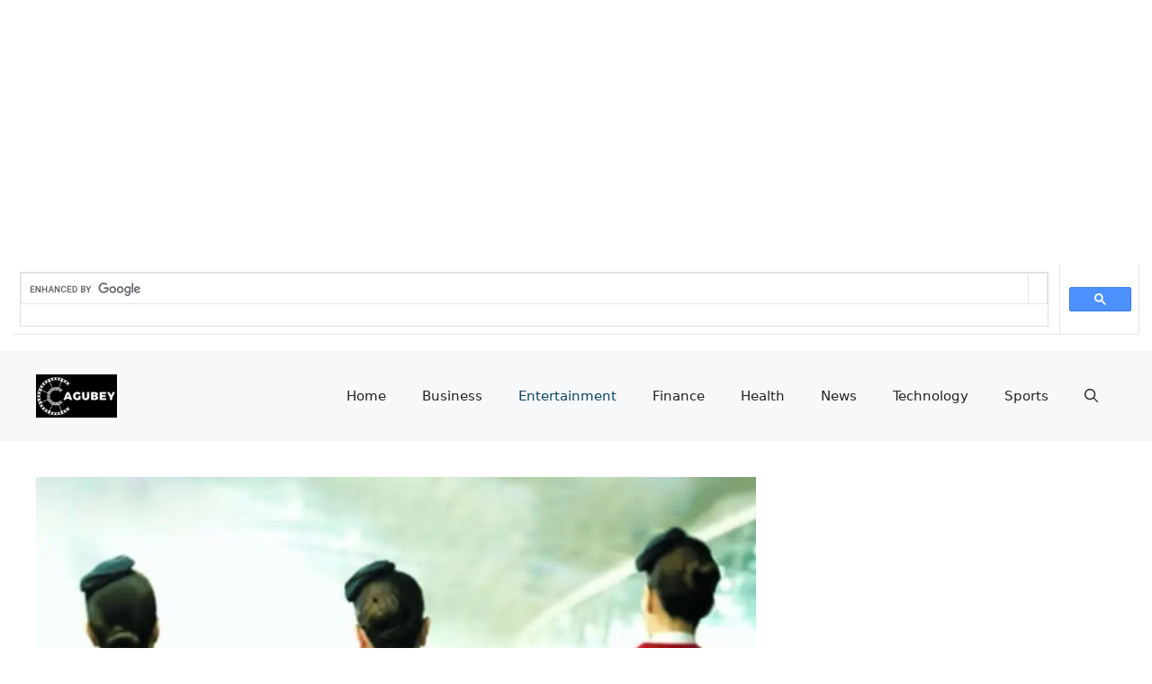

--- FILE ---
content_type: text/html; charset=utf-8
request_url: https://www.google.com/recaptcha/api2/aframe
body_size: 100
content:
<!DOCTYPE HTML><html><head><meta http-equiv="content-type" content="text/html; charset=UTF-8"></head><body><script nonce="GOxF_GQIcnWvNa2Kj8Qv7A">/** Anti-fraud and anti-abuse applications only. See google.com/recaptcha */ try{var clients={'sodar':'https://pagead2.googlesyndication.com/pagead/sodar?'};window.addEventListener("message",function(a){try{if(a.source===window.parent){var b=JSON.parse(a.data);var c=clients[b['id']];if(c){var d=document.createElement('img');d.src=c+b['params']+'&rc='+(localStorage.getItem("rc::a")?sessionStorage.getItem("rc::b"):"");window.document.body.appendChild(d);sessionStorage.setItem("rc::e",parseInt(sessionStorage.getItem("rc::e")||0)+1);localStorage.setItem("rc::h",'1768973041145');}}}catch(b){}});window.parent.postMessage("_grecaptcha_ready", "*");}catch(b){}</script></body></html>

--- FILE ---
content_type: application/javascript; charset=utf-8
request_url: https://fundingchoicesmessages.google.com/f/AGSKWxV0XQFCymNmT9iedoOsQEtUVgSCdhN6Ee_zlU0IzXIZrM57AbkTfegvWSIjJ9Z0Wl-BBqfVyzL8u8Avexw0TheVb2gfZ3_MgsjIz3a1leJvUN6ZaooLngHFupdFtDfYJWryl2JKB4Ycp0-a72w89XB_ccPQhkULpvruQdhbz-ud6Hczb5_QYun8Mmw=/_/files/ads-/getrcmd.js?/small_ad./adsnew./videojs.sda.
body_size: -1288
content:
window['066a2af4-9814-45ea-b757-9d39856dc60b'] = true;